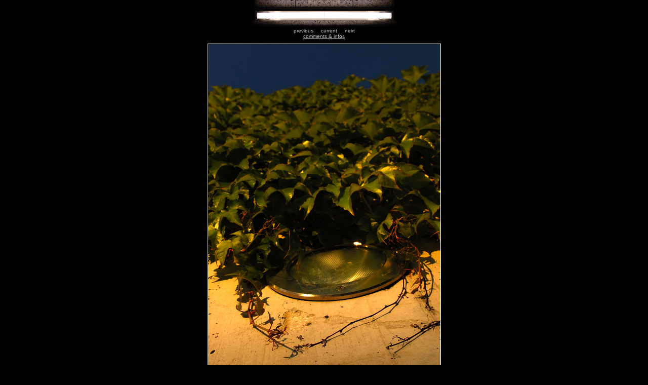

--- FILE ---
content_type: text/html; charset=utf-8
request_url: https://digitalview.at/index.php?showimage=168
body_size: 1344
content:
<!DOCTYPE html PUBLIC "-//W3C//DTD XHTML 1.0 Transitional//EN" "http://www.w3.org/TR/xhtml1/DTD/xhtml1-transitional.dtd">
<html xmlns="http://www.w3.org/1999/xhtml">
<head>
<title>digital view - photoblog by martin draschl</title>
<link rel="alternate" type="application/rss+xml" title="digitalview.at - RSS Feed" href="http://www.digitalview.at/index.php?x=rss" />
<link rel="service.feed" type="application/x.atom+xml" title="digitalview.at - ATOM Feed" href="http://www.digitalview.at/index.php?x=atom" />
<meta http-equiv="Content-Type" content="text/html; charset=utf-8" />
<meta http-equiv="imagetoolbar" content="false" />
<link href="./templates/neon/main.css" rel="stylesheet" type="text/css" />
<link rel="shortcut icon" href="https://www.digitalview.at/favicon.ico" />
<meta name="PBO.auth" content="7f15da5077a8e1ce7486c2ea889ec818" />
<meta name="PHTBLGDIR" content="nzk1nzk1nzk1" />
</head>

<body>
	<div id="container">
		<div id="header">
			<img src="./templates/neon/img/lamp-comments.jpg" alt="header-img" /><br />
			<div id="header-navi">
				<a href='./index.php?showimage=167'>previous</a>&nbsp;&nbsp;&nbsp;&nbsp;&nbsp;<a href="index.php">current</a>&nbsp;&nbsp;&nbsp;&nbsp;&nbsp;<a href='./index.php?showimage=169'>next</a><br />
				<u><a href='index.php?showimage=168' onclick="window.open('index.php?popup=comment&amp;showimage=168','Comments','width=480,height=540,scrollbars=yes,resizable=yes');">comments &amp; infos</a></u>
			</div>
		</div>
		<div id="image">
			<a href="index.php?showimage=167">
			<img src="images/20060530184155_158_rgb.jpg" alt="2006-05-30 rgb" title="2006-05-30 rgb" width="459" height="719" /></a>
		</div>
		<div id="footer">
			<img src="./templates/neon/img/bottom.jpg" alt="footer-img"/>
			<div id="footer-navi">
                <a href="https://www.photofriday.com/"><img src="./templates/neon/img/photofriday.gif" alt="photofriday" border="0" /></a>
                <a href="https://www.bloggerei.de"><img src="./templates/neon/img/bgpublicon.jpg" width="80" height="15" border="0" alt="Blogverzeichnis - Bloggerei.de" /></a>
                <a href="http://www.pixelpost.org"><img src="./templates/neon/img/pwr_pixelpost.png" alt="pixelpost" border="0" /></a>
				<br />
				<a href="http://creativecommons.org/licenses/by-nc-sa/3.0/at/"> Creative Commons - Attribution-Non-Commercial-Share Alike</a><br /> <br />

				<a href="index.php?x=about">about</a> 
				<a href="index.php?x=browse">archives</a><br /><br />
				<a href="index.php?x=rss">rss2</a>&nbsp;&nbsp;
				<a href='index.php?x=atom'>atom</a>&nbsp;&nbsp;
				<a href="http://validator.w3.org/check?uri=referer">xhtml</a>&nbsp;&nbsp;
				<a href="http://jigsaw.w3.org/css-validator/check/referer">css</a><br />
				<a href="index.php">www.digitalview.at 2017</a>
<!-- Matomo -->
<script type="text/javascript">
  var _paq = window._paq = window._paq || [];
  /* tracker methods like "setCustomDimension" should be called before "trackPageView" */
  _paq.push(['trackPageView']);
  _paq.push(['enableLinkTracking']);
  (function() {
    var u="//stats.digitalview.at/";
    _paq.push(['setTrackerUrl', u+'matomo.php']);
    _paq.push(['setSiteId', '1']);
    var d=document, g=d.createElement('script'), s=d.getElementsByTagName('script')[0];
    g.type='text/javascript'; g.async=true; g.src=u+'matomo.js'; s.parentNode.insertBefore(g,s);
  })();
</script>
<!-- End Matomo Code -->
			</div>
		</div>
	</div>


</body>
</html>


--- FILE ---
content_type: text/css
request_url: https://digitalview.at/templates/neon/main.css
body_size: 463
content:
/* parts of those box-css taken from thenoodleincident.com thx */
body {
	margin: 0px 0px 0px 0px;
	padding: 0px 0px 0px 0px;
	font-family: verdana, arial, helvetica, sans-serif;
	color: #ccc;
	background-color: #000;
	text-align: center;
}
a img {
	border: none;
}

a  ,a:visited, a:hover, a:active {
	text-decoration: none;
	color: #ccc;
}

#container {
	width: 980px;
	/*width: 850px;*/ 
	height:166px; 
	margin-top: 0px;
	margin-bottom: 00px;
	margin-right: auto;
	margin-left: auto; 	
	background: #000;
	text-align:left; 
	voice-family: "\"}\"";
	voice-family:inherit;
	z-index: 0;
}

#header {
	position: relative;
	width: inherit;
	height: auto;
	text-align:center;
	z-index: 0;
	padding-bottom: 9px;
}
#header-navi{
	position: relative;
	width: inherit;
	height:auto;
	text-align:center;
	z-index: 1;
	font-size:10px;;
}
#header-navi input{
   background: #222222;
   font-size:10px;
   text-align:justify;
   padding: 2px;
   border: none;
   border:dashed 1px #666;
   color:#ccc;
   list-style:none;
   text-align:right;
}

#footer {
	position: relative;
	top: -90px;
	width: inherit;
	height:auto;
	text-align:center;
	z-index: 0;
}
#footer-navi{
	position: relative;
	top: -120px;
	width: inherit;
	height:auto;
	text-align:center;
	z-index: 0;
	font-size:10px;
}
#image {
	position:relative;
	width:auto;
	text-align:center;
	z-index: 1;
}
#image img {
	border: solid 1px #FFF;
	z-index: 1;
	background: #666;
}
html>body #container {
	width: 980px; /* ie5win fudge ends */
/*	width: 850px;*/ 
}
